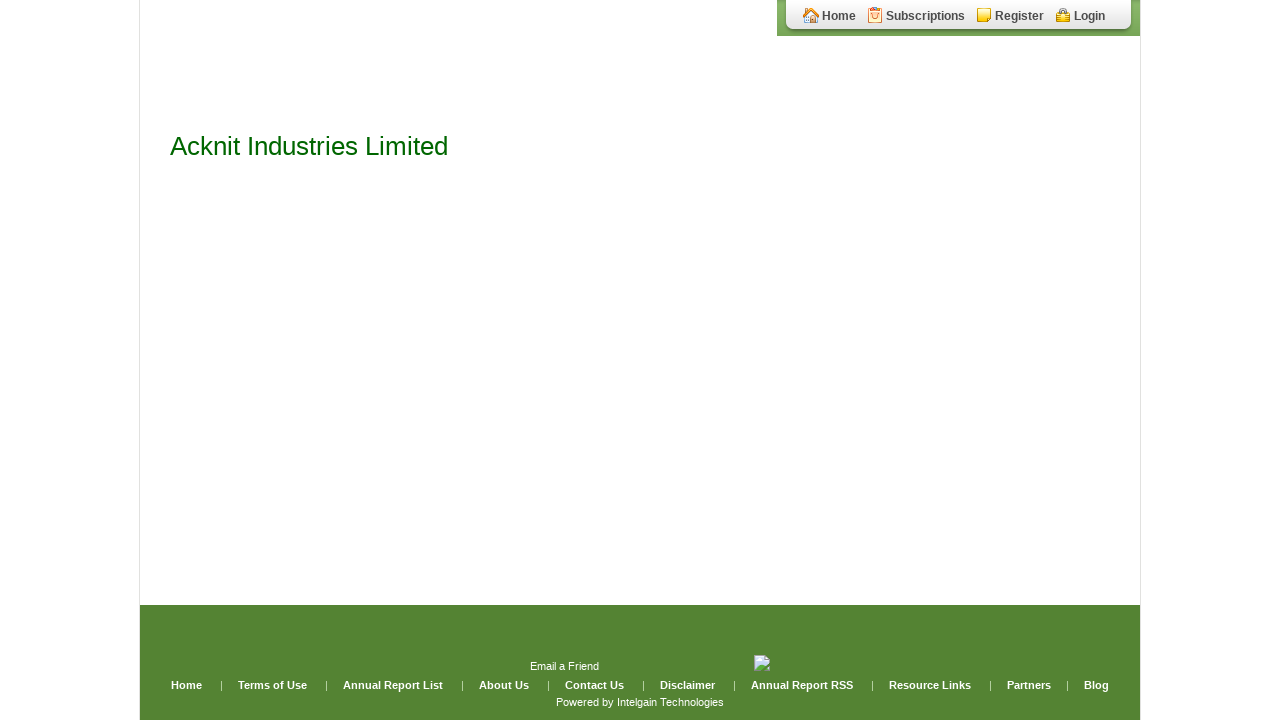

--- FILE ---
content_type: text/html; charset=utf-8
request_url: https://www.reportjunction.com/Stories/Acknit-Industries-Limited-A0045.htm
body_size: 21796
content:

<!DOCTYPE html PUBLIC "-//W3C//DTD XHTML 1.0 Transitional//EN" "http://www.w3.org/TR/xhtml1/DTD/xhtml1-transitional.dtd">
<html xmlns="http://www.w3.org/1999/xhtml">
<head id="Head1"><title>
	Reportjunction.com Story Board: Search company annual reports online..
</title><meta http-equiv="Content-Type" content="text/html; charset=iso-8859-1" /><meta name="keywords" content="reportjunction.com, annual report, financial report, BSE, NSE,free Company report " /><meta name="description" content="www.Reportjunction.com is a online library for annual reports.We provide company financial annual reports for companies listed at BSE, NSE and other Indian stock exchanges." /><meta name="distribution" content="global" /><meta name="author" content="Intelgain Technologies Pvt Ltd" /><meta name="ROBOTS" content="ALL" /></head>
<body>
    <form method="post" action="./Acknit-Industries-Limited-A0045.htm" id="form1">
<div class="aspNetHidden">
<input type="hidden" name="__VIEWSTATE" id="__VIEWSTATE" value="/[base64]//taHUfgnrPR5YfXHFuFPvNEAIQmV3/+E7rYg=" />
</div>

<div class="aspNetHidden">

	<input type="hidden" name="__VIEWSTATEGENERATOR" id="__VIEWSTATEGENERATOR" value="B9407C15" />
</div>
    <div id="divBlack">
    </div>
    <div id="divMsg" class="divMsg">
    </div>
    <div id="divWhite">
    </div>
    <!--start of wrapper-->
    <div id="wrapper">
        <!--start of header-->
        
<link href="../Css/layout.css" rel="stylesheet" type="text/css" />
<link rel="shortcut icon" href="../favicon.ico" />
<link rel="stylesheet" type="text/css" href="/tooltip/style.css" />
<link href="/greybox/gb_styles.css" rel="stylesheet" type="text/css" />
<script src="/js/sorttable.js" type="text/javascript" language="javascript"></script>
<script src="/js/dom-drag.js" type="text/javascript" language="javascript"></script>  
<script src="/js/common.js" type="text/javascript" language="javascript"></script>
<script type="text/javascript" language="javascript" src="/tooltip/script.js"></script>
<script src="../Js/cookie.js" type="text/javascript"></script>
<script type="text/javascript" language="javascript">
    var GB_ROOT_DIR = "/greybox/";



    setInterval(function () {
        var sv = $.cookie('FBRegClose');
        if (sv == 'Close') {
            $.cookie('FBRegClose', null);
            window.location.reload();
        }
        else if (sv == "NotActive") {
            $.cookie('FBRegClose', null);
            document.getElementById('ActivationLoginDiv').style.display = '';
        }
    }, 1000);

    function ClosePop() {
        document.getElementById('ActivationLoginDiv').style.display = 'none';
    }
</script>
<style type="text/css">    
.popup_blockShowWahat{
	/*display: none; --hidden by default--*/
	padding: 20px;
	border: 20px solid ##6e861a;
	float: left;
	font-size: 1.2em;
	position: fixed;
	top: 20%; left: 30%;
	z-index: 99999; 
	/*--CSS3 Box Shadows--*/
	-webkit-box-shadow: 0px 0px 20px #000;
	-moz-box-shadow: 0px 0px 20px #000;
	box-shadow: 0px 0px 20px #000;
	/*--CSS3 Rounded Corners--*/
	-webkit-border-radius: 10px;
	-moz-border-radius: 10px;
	border-radius: 10px;
	background-color:#FFFFFF;	
    width:615px;
} 
         </style>
<script type="text/javascript" src="/greybox/AJS.js"></script>
<script type="text/javascript" src="/greybox/AJS_fx.js"></script>
<script type="text/javascript" src="/greybox/gb_scripts.js"></script>
<meta http-equiv="Page-Exit" content="progid:DXImageTransform.Microsoft.Fade(duration=.5)" />
<meta http-equiv="Page-Enter" content="Alpha(opacity=50)" />
<div id="divback" class="divBack"></div>
   <div id="ActivationLoginDiv" onclick="ClosePop();" style="text-align: center; display: none;
                        padding-bottom: 10px" class="errorMsg popup_blockShowWahat">
                        Your Account is not yet activated
                        <br />
                        <a onclick="javascript:callAjaxActivateAccount();" href="javascript:void(0);">Click
                            here</a> to receive activation mail once again.
                        <br />
                        <a onclick="return GB_showCenter('CHANGEEMAILID', this.href,600,775);" href="/ChangeEmailID.htm">
                            Click here</a> to change registered Email ID.
                    </div>
<!--header start-->
<div id="header">
	<!--=============================== start top menu-->
    <div class="top-menu">
    	<div class="left">
        	<div class="right">
        		

                    <div class="m-wrap home"><a href="/Home.htm">Home</a></div>
                    <div class="m-wrap sub"><a href="/Subscription.htm">Subscriptions</a></div>
                    <div class="m-wrap reg"><a href="/Register.htm" id="PageHeader_RegisterLink" onclick="javascript:return CheckOffer(&#39;reg&#39;);">Register</a></div>
                    <div class="m-wrap login"><a href="/Login.htm" id="PageHeader_Loginlnk" onclick="return ShowLogin();">Login</a></div>
            
            	</div>
            </div>
	   </div>
    <!--End top menu--> 
    
    <!--========================== start offer--> 
    
    <!--End offer-->

    <a id="PageHeader_lnkHomePage" class="link2" href="http://www.reportjunction.com/Home.htm" style="cursor: pointer;">
    <div class="logo"></div>
    </a>
</div>
<!--header end-->

<!--End of header-->


<!-- start general div-->
<div id="GeneralDiv" class="GeneralDiv" style="z-index: 99; width: 250px;border: 10px solid #FFFFFF;display:none;">
    <div class="GeneralHead">Message</div>
    <div id="GeneralDivMsg" class="GeneralBody"></div>
    <div id="Div1" class="GeneralFooter">
        <img src="../Images/close-btn.gif" style="border:0px;" onclick="HideGeneralDiv()" alt="Close" />
    </div>
</div>
<!-- end general div-->


<!-- OFFER DIV -->
<div id="OfferDiv" class="GeneralDiv" style="z-index: 99; width: 450px;border: 10px solid #FFFFFF;display:none;">
    <div class="close" style="color: #FF3300;">
        <a href="JAVASCRIPT:HideOfferDiv()" title="Close">
            <img src="/Images/close.gif" border="0" alt="Close" />
        </a>
    </div>
    <div class="GeneralHead2" id="OfferHead">Registration</div>
    <div id="OfferBody" class="AdvertBody"></div>
</div>
<!-- OFFER DIV END HERE-->

<!-- PREVIEW DIV -->
<div id="PreviewDiv" style="z-index: 99; width:630px;display:none;">
    <div class="Previewinfobox">
      	<div class="toprow"><div><img src="../images/PreviewImage/top-left.png" width="10" height="12" /></div></div>
            <div class="info-cont">
          	    <div class="close">
                    <a href="JAVASCRIPT:HidePreviewDiv()" title="Close">
                        <img src="/Images/close.gif" border="0" alt="Close" />
                    </a>
                </div>
                <div id="PreviewDivData"><img src="../greybox/indicator.gif" style="margin:180px 250px" /></div>
            </div>
          <div class="bottomrow"><div><img src="../images/PreviewImage/bottom-left.png"width="10" height="12"/></div></div>
      </div>
</div>
<!-- PREVIEW DIV END HERE-->

        <!--End of header-->
        <!--start main-->
        <div id="main">
            <div class="a-title-head ">
                <h1 id="hyLinkCompanyName">Acknit Industries Limited</h1>
                <!--=start messagebox-->
                <div id="divMsgList">
                </div>
                <div id="PagerDiv" style="padding: 15px 0 0 0">
                    
                    
                </div>
                <!--End messagebox-->
            </div>
        </div>
        <!--End main-->
    </div>
    <!--End wrapper-->
    <!--start footer-->
    
<script type="text/javascript">
	function GetThis(T, C, U, L)
	{
	    var targetUrl = 'http://www.myspace.com/Modules/PostTo/Pages/?' + 't=' +	
	   encodeURIComponent(T)
	+ '&c=' + encodeURIComponent(C) + '&u=' + encodeURIComponent(U) + '&l='
	+ L;
	window.open(targetUrl);
	}
	
	 function addBookmark(url,name)
	 {
		if(window.sidebar && window.sidebar.addPanel) {
				window.sidebar.addPanel(name,url,'');
		} else if(window.opera && window.print) { 
				var e=document.createElement('a');
				e.setAttribute('href',url);
				e.setAttribute('title',name);
				e.setAttribute('rel','sidebar');
				e.click();
		} else if(window.external) {
				try {
					window.external.AddFavorite(url,name);
				}
				catch(e){}
		}
		else
				alert("To add our website to your bookmarks use CTRL+D on Windows and Linux and Command+D on the Mac.");
	}

</script>
 <!-- Place this tag in your head or just before your close body tag -->

<div id="footer">
    <div style="text-align: center; padding-bottom: 25px;">
    </div>
    <div class="bookmark">
        <div class="email">
            <a href="/EmailFriend.htm" onclick=" return GB_showCenter('EMAILFRIEND', this.href,500,800);">
                Email a Friend</a></div>
        <div class="tablinks">
            <img src="/Images/booklinks.gif" alt=" " width="155" height="24" border="0" usemap="#Map1" />
            <map name="Map1" id="BookLinks">
                <area shape="rect" coords="5,4,21,21" href="javascript:void(0);" onclick="javascript:GetThis(document.title, '', encodeURIComponent(document.location.href), 1)"
                    title="Add to MySpace" />
                <area shape="rect" coords="23,5,41,21" href="javascript:void(0);" onclick="javascript:url='http://digg.com/submit?phase=2&url='+document.location.href; window.open(url,'Digg','toolbar=yes,location=yes,directories=yes,status=yes,menubar=yes,scrollbars=yes,resizable=yes,width=1024,height=768');return false;"
                    title="Add to Digg" />
                <area shape="rect" coords="44,4,61,22" href="javascript:location.href='http://del.icio.us/post?v=4;url='+encodeURIComponent(location.href)+';title='+encodeURIComponent(document.title)"
                    target="_blank" title="Add to del.icio.us" />
                <area shape="rect" coords="62,5,75,22" href="javascript:void(0);" onclick="javascript:url='http://cgi.fark.com/cgi/fark/farkit.pl?u='+encodeURIComponent(location.href)+'&h='+encodeURIComponent(document.title); window.open(url,'Fark','toolbar=yes,location=yes,directories=yes,status=yes,menubar=yes,scrollbars=yes,resizable=yes,width=1024,height=768');return false;"
                    title="Add to Fark" />
                <area shape="rect" coords="78,4,97,23" href="http://www.facebook.com/share.php?u=window.location"
                    onclick="javascript:u=location.href;t=document.title;window.open('http://www.facebook.com/sharer.php?u='+encodeURIComponent(u)+'&t='+encodeURIComponent(t),'sharer','toolbar=0,status=0,width=1024,height=768');return false;"
                    title="Post to Facebook" />
                <area shape="rect" coords="98,4,115,22" href="javascript:q=(document.location.href);void(open('http://www.kwoff.com/submit.php?url='+escape(q),'','resizable,location,menubar,toolbar,scrollbars,status'));"
                    title="Add to Kwoff" />
                <area shape="rect" coords="116,4,129,23" href="javascript:void(0);" onclick="javascript:url='http://www.google.com/bookmarks/mark?op=add&bkmk='+document.location.href; window.open(url,'Google','toolbar=yes,location=yes,directories=yes,status=yes,menubar=yes,scrollbars=yes,resizable=yes,width=1024,height=768');return false;"
                    title="Add to Google bookmark" />
                <area shape="rect" coords="133,4,150,23" href="javascript:void(0);" onclick="javascript:addBookmark(location.href, document.title);"
                    alt="Add to Favorite" title="Add to Favorite" />
            </map>
		<!-- Place this tag where you want the +1 button to render -->
		<script type="text/javascript" src="http://apis.google.com/js/plusone.js"></script>
		
        <div class="clear"></div>
	</div>
	<div class="google"><g:plusone size="small"></g:plusone></div>
    </div>
    <div class="bottom-menu">
        <a href="/">Home</a> |<a href="/Terms-Of-Use.htm">Terms of Use </a>|<a href="/CompanyReportList.htm">Annual Report List </a>|<a
            href="/AboutUs.htm">About Us </a>|<a href="/ContactUs.htm">Contact Us </a>|<a href="/Disclaimer.htm">Disclaimer</a>
        |<a href="/Rss.xml" target="_blank">Annual Report RSS</a> |<a href="/ResourceLinks.htm">Resource Links</a> |<a href="/Partners.htm">Partners</a>|<a href="http://blog.reportjunction.com" target="_blank">Blog</a>
    </div>
    <div class="copyright">
        Powered by&nbsp;<a href="http://www.intelgain.com" target="_blank">Intelgain Technologies</a>
    </div>
</div>

<!-- GOOGLE ANALYTICS START-->  
<script type="text/javascript">
var gaJsHost = (("https:" == document.location.protocol) ? "https://ssl." : "http://www.");
document.write(unescape("%3Cscript src='" + gaJsHost + "google-analytics.com/ga.js' type='text/javascript'%3E%3C/script%3E"));
</script>

<script type="text/javascript">
try {
var pageTracker = _gat._getTracker("UA-3405491-3");
pageTracker._trackPageview();
} catch(err) {}
</script>
<!-- GOOGLE ANALYTICS END-->   



    <!--end footer-->
    <!--End of wrapper-->
    <input type="hidden" name="hdnId" id="hdnId" />
    <input type="hidden" name="hdnTop" id="hdnTop" />
    <input type="hidden" name="hdnLeft" id="hdnLeft" />
    <input type="hidden" name="hdnchkSpamType" id="hdnchkSpamType" />
    
    </form>
</body>
</html>

<script language="javascript" type="text/javascript">


function addMsg()
{
    document.getElementById("divMessage").style.display="inline";
    document.getElementById("txtMsgTitle").value="";
    document.getElementById("txtMsgDesc").value="";
}
function hide(id)
{
    if(id=="divMessage")
    {
        document.getElementById("txtMsgTitle").value="";
        document.getElementById("txtMsgDesc").value="";
        document.getElementById(id).style.display="none";
        
    }
    if(id=="divPostComment")
    {
        document.getElementById("txtMsgCommnetDesc").value="";
    }
    if(id=="divSpam")
    {
        document.getElementById("txtSpam").value="";
    }
     document.getElementById("divWhite").style.display='';
     document.getElementById(id).style.display="none";
     return false;
}


function show()
{
    document.getElementById("divMessage").style.display="inline";
}

function getPageSizeWithScroll()
{
	if (window.innerHeight && window.scrollMaxY) 
	{// Firefox
		yWithScroll = window.innerHeight + window.scrollMaxY;
		xWithScroll = window.innerWidth + window.scrollMaxX;
	} else if(document.all)
	{ // works in Explorer 6 Strict, Mozilla (not FF) and Safari
		yWithScroll = document.documentElement.scrollHeight;
		xWithScroll =document.documentElement.scrollWidth;
  	}else
  	{
  	    yWithScroll = document.body.offsetHeight;
		xWithScroll = document.body.offsetWidth;
  	}
	arrayPageSizeWithScroll = new Array(xWithScroll,yWithScroll);
	return arrayPageSizeWithScroll;
}


function getMousePosition(e)
{
    var PageWidthHeight=new Array();
    PageWidthHeight=getPageSizeWithScroll();
    var IE = document.all?true:false
    if (!IE) document.captureEvents(Event.MOUSEDOWN)
    var tempX="0";
    var tempY="0";

    if(IE)
    {
        var de = document.documentElement;
        var b = document.body;
        Height = document.documentElement.clientHeight
        tempX = e.clientX + 
        (de.scrollLeft || b.scrollLeft) - (de.clientLeft || 0);
        tempY = e.clientY + 
        (de.scrollTop || b.scrollTop) - (de.clientTop || 0);    
        tempX=tempX-40;
        tempY=tempY +10;
    }
    else
    {
        tempX = e.pageX-40;
        tempY = e.pageY+10;
    }
        return tempX+"$"+tempY;
}

function postComment(msgId,e)
{
    //alert(msgId);
    document.getElementById("txtMsgTitle").value="";
    document.getElementById("txtMsgDesc").value="";
    document.getElementById("txtMsgCommnetDesc").value="";
    document.getElementById("txtSpam").value="";
    document.getElementById("hdnId").value=msgId;
    
    var pos=getMousePosition(e);
    var strPosition=pos.split('$');
    
    var tempX=strPosition[0];
    var tempY=strPosition[1];
    
     var PageWidthHeight=new Array();
    PageWidthHeight=getPageSizeWithScroll();
  
    document.getElementById("divWhite").style.height=PageWidthHeight[1]+"px";//for height
    document.getElementById("divWhite").style.width=PageWidthHeight[0]+"px";//for width
    document.getElementById("divWhite").style.left="0px";
    document.getElementById("divWhite").style.top="0px";
    document.getElementById("divWhite").style.display='block';
    
    document.getElementById("hdnTop").value=tempY;
    document.getElementById("hdnLeft").value=tempX;
    document.getElementById("divPostComment").style.display="inline";
    document.getElementById("divSpam").style.display="none";
    document.getElementById("divPostComment").style.position = "absolute";
    document.getElementById("divPostComment").style.left= tempX + "px";
    document.getElementById("divPostComment").style.top= tempY + "px";
}

function postSpam(Id,what,e)
{

    document.getElementById("txtMsgTitle").value="";
    document.getElementById("txtMsgDesc").value="";
    document.getElementById("txtMsgCommnetDesc").value="";
    document.getElementById("txtSpam").value="";
    document.getElementById("hdnchkSpamType").value="";

    document.getElementById("hdnId").value=Id;
    document.getElementById("hdnchkSpamType").value=what;
    var pos=getMousePosition(e);

    var strPosition=pos.split('$');
    var tempX=strPosition[0];
    var tempY=strPosition[1];

    document.getElementById("hdnTop").value=tempY;
    document.getElementById("hdnLeft").value=tempX;
    
    document.getElementById("divSpam").style.display="inline";
    document.getElementById("divPostComment").style.display="none";
    
    document.getElementById("divSpam").style.position = "absolute";
    document.getElementById("divSpam").style.left= tempX + "px";
    document.getElementById("divSpam").style.top= tempY + "px";
}

function validation(id)
{
    var strFlag=true;
    if(id=="divMessage")
    {   
        if(document.getElementById("txtMsgTitle").value=="") 
        {
            alert("Enter Title");
            strFlag= false;
        }
        if(document.getElementById("txtMsgTitle").value.length>100)
        {
            alert("Title length should be less then 100");
            strFlag= false;
        }
        if(document.getElementById("txtMsgDesc").value.length>1000)
        {
            alert("Message length should be less then 1000");
            strFlag= false;
        }
        if(document.getElementById("txtMsgDesc").value=="") 
        {
            alert("Enter Message");
            strFlag= false;
        }
        if(strFlag==true)
        {
            return true;
        }
        else
        {
            return false;
        }   
    }
    
    if(id=="divPostComment")
    {
        if(document.getElementById("txtMsgCommnetDesc").value=="") 
        {
            alert("Enter Comment");
            strFlag= false; 
        }
        if(document.getElementById("txtMsgCommnetDesc").value.length>1000)
        {
            alert("Comment length should be less then 1000");
            strFlag= false;
        }
        document.getElementById("divMessage").style.display="none";
        
        if(strFlag==true)
        {
            return true;
        }
        else
        {
            return false;
        }
    }
    
    if(id=="divSpam")
    {
        if(document.getElementById("txtSpam").value=="") 
        {
            alert("Enter Abuse Text");
            strFlag= false; 
        }
        if(document.getElementById("txtSpam").value.length>1000)
        {
            alert("Comment length should be less then 1000");
            strFlag= false;
        }
        document.getElementById("divMessage").style.display="none";
        
        if(strFlag==true)
        {
            return true;
        }
        else
        {
            return false;
        }
    }
}


function hidedivs(x,y,e)
{
    if(document.getElementById(x).innerHTML == "Hide Comment")
    {
        document.getElementById(x).innerHTML = "Show Comment";
        document.getElementById(y).style.display='none';
    }
    else if(document.getElementById(x).innerHTML == "Show Comment")
    {
        document.getElementById(x).innerHTML = "Hide Comment";
        document.getElementById(y).style.display='block';
    }
    else if(document.getElementById(x).innerHTML == "Show Reply")
    {
        document.getElementById(x).innerHTML = "Hide Reply";
        document.getElementById(y).style.display='block';
    }
    else if(document.getElementById(x).innerHTML == "Hide Reply")
    {
        document.getElementById(x).innerHTML = "Show Reply";
        document.getElementById(y).style.display='none';
    }
}


</script>



--- FILE ---
content_type: text/css
request_url: https://www.reportjunction.com/Css/layout.css
body_size: 22004
content:
/*need top review*/
.GeneralDiv		{position:absolute;padding:10px;border:1px solid #CCCCCC;z-index:1000;background-color:#FFFFFF;background:url(../Images/loginbg.gif);}
.GeneralHead	{margin-right: 2px;margin-left: 2px;margin-bottom: 5px;font-family: Arial, Helvetica, sans-serif;font-size:16px;font-weight: bold;color: #697a85;}
.GeneralBody	{margin-top: 5px;margin-right: 5px;margin-bottom: 5px;margin-left: 5px;font-family: Arial, Helvetica, sans-serif;font-size:12px;height: 50px;text-align : center ;}
.GeneralFooter	{text-align: center}
.AdvertBody		{margin-top: 5px;margin-right: 5px;margin-bottom: 5px;margin-left: 15px;font-family: Arial, Helvetica, sans-serif;font-size:12px;}
.AdvertBottom	{margin-right: 5px;margin-bottom: 5px;font-family: Arial, Helvetica, sans-serif;font-size:9px;text-align: right;width:100%;}

.modalSignUp	{background-color:#FFFFFF;border:1px solid #000000;z-index:99;display:none;cursor:pointer;}
.divBack		{-moz-opacity: 0.6; filter: alpha(opacity=60); opacity: 0.6; -ms-filter: "alpha(opacity=80)"; -khtml-opacity: 0.6;display: none;position: absolute;background: #000000;z-index: 99;}
#divWhite		{-moz-opacity: 0.6; filter: alpha(opacity=60); opacity: 0.6; -ms-filter: "alpha(opacity=80)"; -khtml-opacity: 0.6;display: none;position: absolute;background: #FFFFFF;z-index: 99;}
.GeneralHead2	{color:#ff5d3b;font-size:24px;font-weight:bold;letter-spacing:-0.3px;border-bottom:dotted 1px #999999;}

/* GreyBox Modal window css */
#GB_overlay		{background-color: #000;position: absolute;margin: auto;top: 0;left: 0;z-index: 100;-moz-opacity: 0.6; filter: alpha(opacity=60); opacity: 0.6; -ms-filter: "alpha(opacity=80)"; -khtml-opacity: 0.6 ;}
#GB_window		{left: 0;top: 0;font-size: 1px;position: absolute;overflow: visible;z-index: 150;}
#GB_window .content		{width: auto;margin: 0;padding: 0;}
#GB_frame				{border: 0;margin: 0;padding: 0;overflow:scroll; overflow-x: scroll;overflow-y: scroll;white-space: nowrap;}
.GB_Gallery				{margin:   99px 22px 0 22px;}
.GB_Gallery .content	{background-color: #fff;border: 0px solid #ddd;}
.GB_header				{top: 10px;left: 0;margin: 0;z-index: 500;position: absolute;border-bottom: 100px solid #555;border-top: 0px solid #555;}
.GB_header .inner		{background-color: #333;font-family: Arial, Verdana, sans-serif;padding:  2px 2px 2px 2px;}
.GB_header table		{margin: 0;width: 100%;border-collapse: collapse;}
.GB_header .caption		{text-align: left;color: #eee;white-space: nowrap;font-size: 20px;}
.GB_header .close		{text-align: right;text-decoration:none;}
.GB_header .close img	{z-index: 500;cursor: pointer;width:24px; height:24px;}
.GB_header .middle		{white-space: nowrap;text-align: center;}
#GB_middle				{color: #eee;}
#GB_middle img			{cursor: pointer;vertical-align: middle;}
#GB_middle .disabled	{cursor: default;}
#GB_middle .left		{padding-right: 10px;}
#GB_middle .right		{padding-left: 10px;}
.GB_Window .content		{background-color: #fff;border: 0px solid #ccc;border-top: none;}
.GB_Window .header		{border-bottom: 0px solid #9bc13a;border-top: 0px solid #999;border-left: 0px solid #ccc;border-right: 0px solid #ccc;margin: 0;height: 106px;font-size: 12px;color: #333;}
.GB_Window .logo		{float:left; background:url(../Images/logo.gif) repeat-x left top;	height:60px; width:356px; margin-left:10px; margin-top:30px;}
.GB_Window .caption		{font-size: 12px;text-align: left;font-weight: bold;white-space: nowrap;padding-right: 5px;}
.GB_Window .close		{text-align: right; color:white;font-weight:bold;text-decoration:none;}
.GB_Window .close span	{font-size: 12px;cursor: pointer;color:white;text-decoration:none;}
.GB_Window .close img	{cursor: pointer;padding: 0 3px 0 0;width:24px; height:24px;}
.GB_Window .on			{border-bottom: 0px solid #333;}
.GB_Window .click		{border-bottom: 0px solid red;}
/* End of Greybox css */

/*========================= new css add by jagan*/
*			{margin:0;padding:0;}
html, body 	{height: 100%;}
html, form 	{height: 100%;}
html		{overflow-y:scroll}
#wrapper	{min-height: 100%; width:1000px; background-color:#FFFFFF; border-right:1px solid #e1e1df; border-left:1px solid #e1e1df; margin:0 auto;}

#main 		{overflow:auto; padding:10px 10px 115px 10px; margin:0 auto; }
body		{padding:0; margin:0; background:url(../Images/page-bg.gif) repeat-x left top #fff; font-family:Arial; font-style:normal;font-size:12px; color:#4c4c4c;}
#wrapper	{_display:table; _height:100%}
body:before	{content:"";height:100%;float:left;width:0;margin-top:-32767px;}
.clear		{clear:both;}

/*============================== default */
a				{text-decoration:none; color:#4c4c4c;}
a:hover 		{text-decoration:underline; color:#f57400;}
img				{border:0;}
.gridCSS:hover	{background-color: #FFFFE1; color:#f57400!important;}
h1, h2, h5, p   {font-weight:normal; padding:0; margin:0;}
h1				{color:#898888;font-weight:normal;}
h2				{font-size:16px; font-style:normal;}
h5				{font-size:20px; font-style:normal; padding:5px 10px 3px 10px;}
.left-panel		{width:630px; float:left; }
.right-panel	{width:340px;float:left; padding-left:10px;}

/*============================== footer */
#footer {position: relative;margin:-115px auto 0 auto; /* negative value of footer height */height:100px;width:1000px;	padding-top:15px;text-align:right; 	font-size:11px;	color:#FFFFFF;	clear:both; background:url(../Images/footer-bg1.gif) repeat-x left top #548333;}
#footer a					{color:#FFF;}
#footer	.bottom-menu		{text-align:center; color:#c0daae;}
#footer	.bottom-menu a		{padding:0 15px; font-weight:bold;}
#footer .copyright			{text-align:center; padding-top:5px; }

/*============================== header*/
#header				{background:url(../Images/header-bg.gif) repeat-x left top; height:106px;}
#header .logo		{float:left; background:url(../Images/logo.gif) no-repeat left top;	height:60px; width:356px; margin:25px 0 0 10px; display:inline; }

.special-offers		{cursor:pointer;width:167px; height:99px; float:right;}
.email				{float:left; background:url(../Images/email.gif) no-repeat left top; padding:0 0 0 20px; margin-top:5px;}
.google1+			{float:right; padding:0 0 0 0; margin-top:5px;}
.margin				{margin-top:8px!important;}
.regist-button		{height:38px; text-align:right; padding:5px 0 10px 0;}
.doc-image			{height:250px; width:190px; float:left; background:url(../Images/doc-image.gif) no-repeat bottom; margin:30px 0 0 20px; }
.search-span		{width:670px; float:right; padding-top:10px;}
.search-span h1		{font-size:32px; color:#98c817; font-weight:bold;}
.search-span h2		{font-size:18px; color:#898888; padding-top:5px;}
.reportheader	{font-size:18px; color:#898888; padding-top:5px; font-weight:normal;}
.continer			{ padding:0 10px 10px 10px}
.a-button			{text-align:center;}
.bullet-info		{border-bottom:1px dotted #CCCCCC; padding:2px 5px 3px 20px; background:url(../images/bullet.gif) no-repeat left top;}
.down-load a	 	{font-size:11px;  font-style:italic;  padding:5px 0 0 28px; background:url(../images/down.gif) no-repeat left top; display:block; height:19px; float:left; width:auto;}
.favourites a	 	{font-size:11px;  font-style:italic;  padding:0 0 0 20px; background:url(../images/Symbol-Pencil.gif) no-repeat left top; display:block; height:19px; float:left; width:auto;}
.f-size				{font-size:11px;}
.errorMsg			{color:Red; font-size:11px;}
.green-box			{border:1px dashed #5f7f06; background: url(../Images/tick.gif) no-repeat left top #e0eeb9 ; padding:10px 10px 10px 100px; font-weight:bold;}
.red-box			{border:1px dashed #df4b29; background: url(../Images/error.gif) no-repeat left top #f7d5cd;  padding:10px 10px 10px 70px; color:#e15434; font-weight:bold; }
.orange				{color:#e95808; }
.green				{color:#527f32; }
.blue				{color:#148edb;}
.advertise a		{font-size:14px; text-decoration:underline; color:#4c4c4c;}
#client				{width:275px; border:1px solid #e1e1e1; font-size:16px; padding:5px; margin:10px 0; background:url(../Images/CompanyLogo/topBackground.gif) repeat-x left top; font-weight:bold;}
#imageBox			{margin:6px auto auto auto;width:275px; overflow:hidden; position:relative;}
.start-trading		{margin-bottom:10px;}
/*used in report request popup*/
.close				{float:right;margin:3px 2px 0 0;}
.dash-border		{padding:5px; border: 1px dashed #cccccc; text-align: left; margin:10px auto;}
.error				{color:#FF0000;}
.com-head			{font-weight:bold; padding:5px 10px ; background-color:#f4f4f4; border:1px solid #e7e7e7; margin:10px 0;}
.userlogin			{width:auto; color:#FFFFFF; padding:0 10px 0 19px; height:20px; float:right; font-weight:bold; margin-top:-30px; background:url(../images/login-author.gif) no-repeat left top ;}

/*===============================top menu*/
.top-menu			{background:url(../images/topmenu-bg.gif) repeat-x left top; float:right; _width:440px; }
.top-menu .left		{background:url(../images/topmenu-left.gif) no-repeat left top; }
.top-menu .right	{background:url(../images/topmenu-right.gif) no-repeat right top; height:30px; padding:6px  25px 0 25px;  }

.top-menu .m-wrap			{float:left; width:auto; height:20px;}
.top-menu .m-wrap a			{color:#4c4c4c;  height:20px; text-decoration:none; padding:3px 10px 0 20px; display:block; font-weight:bold; _float:left; _width:auto;}
.top-menu .m-wrap a:hover	{color:#f57400; text-decoration:none; }

.home a					{background:url(../images/home.gif) no-repeat left top; }		
.sub a					{background:url(../images/subscription.gif) no-repeat left top; }
.alerts a				{background:url(../images/alert.gif) no-repeat left top; }
.downlds a				{background:url(../images/downlds.gif) no-repeat left top;}
.logout a				{background:url(../images/logout.gif) no-repeat left top; }
.reg a					{background:url(../images/registericon.gif) no-repeat left top; }
.login a				{background:url(../images/login-top.gif) no-repeat left top; }
.pedit a				{background:url(../images/pedit.png) no-repeat left top; }
.changepwd a			{background:url(../images/changepwd.png) no-repeat left top;}

/*============================ infobox*/
.infobox-wrapper			{width:326px; float:left;}
.infobox					{width:308px; margin:0 auto 10px auto; border-collapse:collapse;}
.infobox-manage th			{padding:4px 0 2px 6px}
.infobox-manage td			{padding:4px 0 2px 6px; border-bottom:1px dotted #cccccc;}
.infobox .head				{background:url(../Images/info-head.gif) no-repeat top left;  height:31px; margin-bottom:10px; padding:7px 10px;}
.infobox .head	a			{padding:5px 0 0 35px; color:#558235;  font-weight:bold; text-align:left; font-size:15px; float:left; width:auto;  height:27px; text-decoration:none;}
.infobox .head	a:hover		{color:#f57400;  text-decoration:none;}
.sector-wise a				{background:url(../images/sector-wise.gif) no-repeat left top; }
.today-free					{background:url(../images/today-free.gif) no-repeat left top;}
.search-rep a				{background:url(../images/search-rep.gif) no-repeat left top;}
.indices-wise a				{background:url(../images/indices-wise.gif) no-repeat left top;}
.anual-report  a			{background:url(../images/anual-report.gif) no-repeat left top;}
.yearly	 a					{background:url(../images/yearly.gif) no-repeat left top;}					
.rep-down a                 {background:url(../images/rep-down.gif) no-repeat left top;}
.story-board a              {background:url(../images/story-board.gif) no-repeat left top;}
.watch-list  a              {background:url(../images/watch-list.gif) no-repeat left top;}
.newsletter  a              {background:url(../images/newsletter.gif) no-repeat left top;}
.research  a                {background:url(../images/research.gif) no-repeat left top;}
.today-free					{background:url(../images/today-free.gif) no-repeat left top;  font-weight:bold; text-align:left; font-size:15px; color:#558235; height:27px; display:block; padding:5px 0 0 35px;}
.yearly	 					{background:url(../images/yearly.gif) no-repeat left top; font-weight:bold; text-align:left; font-size:15px; color:#558235; height:27px; display:block; padding:5px 0 0 35px;}
.infobox .head-text			{ color:#558336; padding:5px 0 0 10px; font-weight:bold; }
.infobox .head-icon			{padding:0 9px 0 10px; float:left; width:32px; height:32px;}

/*===================================searchbox*/
.search-panel					{background:url(../Images/search-box.gif) no-repeat left top; height:107px; width:650px; padding:30px 10px 0 10px;}
.search-panel .inputbox			{float:left; padding:0 0 0 38px; width:430px; height:36px;}
.search-panel .button			{width:120px; height:36px; float:right}
.search-panel .s-box			{width:588px; height:36px; background:url(../Images/input-search.gif) left top; margin:0 auto;}
.watermarked					{font-family:Arial; font-size:12px; margin:10px 0px 0px 10px; border:0px; width:400px; color:#4c4c4c; }
.a-watermarked					{font-family:Arial; font-size:11px; margin:7px 0px 0px 10px; border:0px; width:200px; color:#4c4c4c; }
.search-box 					{width:342px; height:28px; background:url(../Images/inner-search.gif) left top no-repeat; float:right; margin-top:8px;}
.search-box .inputbox			{width:225px; float:left; height:27px; padding-left:35px;}
.search-box .button				{width:82px; float:left; height:27px;}
.search-desc					{padding:4px 0 4px 69px;}
.ajax_autocomplete_completionListElement {color:#4c4c4c; visibility: hidden; padding: 2px; margin:4px 0 0 0;
                                          border-right: 1px solid #d9d9d9; border-bottom: 1px solid #d9d9d9;border-left: 1px solid #d9d9d9; cursor: pointer; text-align: left; list-style-type: none; z-index: 10000; 
										  font-size : 12px; width: auto; white-space: nowrap; height: 110px; overflow-y: scroll; overflow-x:hidden;
										  background-color: #FFFFFF;}
.ajax_autocomplete_highlightedListItem   {background-color: #e0eeb9; padding: 1px; font-size: 12px;margin: 0px;padding: 0px;}
.ajax_autocomplete_listItem              {font-family: Arial, Helvetica, sans-serif; font-size: 12px;margin: 0px;padding: 0px;}

/*======================================== textbox*/
.textbox, .dropdown, .a-textbox, .b-textbox, .c-textbox ,{font-family:Arial;color:#4c4c4c;padding:2px;font-size:12px;}
.textbox		{width:200px; }
.dropdown		{width:204px; }
.a-textbox		{margin:9px 0px 0px 10px; width:414px; background-color:#fff; border:0; }
.b-textbox		{margin:5px 0px 0px 10px; width:210px; font-size:11px!important; background-color:#fff; border:0; }
.c-textbox		{width:100px;}
.textbox-x		{width:155px;}
/*================================= dropdown*/
.a-dropdown, .dropdown-f, .textaria-x	{font-family: Tahoma, Arial, sans-serif!important; font-size:11px!important; color: #282a2c; /*border:1px solid #cdcdcd;*/  margin:0;}
.a-dropdown		{width:40px; }
.dropdown-f		{width:159px; }
.textaria-x		{ width:155px;}


/*========================tab*/

.tab-panel		{background:url(../Images/tab-panel.gif) repeat-x; height:48px; padding:0 10px;}
.tab-wrap ul, li{border:0; margin:0; padding:0; list-style:none; }
.tab-wrap ul	{height:29px; }
.tab-wrap li	{float:left; margin-right:4px; text-align:center; }
.tab-wrap		{width:600px; float:left; height:30px; padding:15px 10px 0 0;}
.tab a:link, .tab a:visited{background:url(../images//tab-round.png) right 60px;color:#4c4c4c;display:block;font-weight:bold;height:30px;line-height:30px;text-decoration:none;}
.tab a span			{background:url(../images//tab-round.png) left 60px;display:block;height:30px;margin-right:14px;padding-left:14px;}
.tab a:hover		{background:url(../images//tab-round.png) right 30px;display:block;color:#FFF;}
.tab a:hover span	{background:url(../images//tab-round.png) left 30px;display:block;color:#FFF;}
.t-size				{_width:110px;}
.t2-size			{_width:130px;}

/* 	ACTIVE ELEMENTS					*/
.active a:link, .active a:visited, .active a:visited, .active a:hover{background:url(../images//tab-round.png) right 0 no-repeat; color:#FFF;} 
.active a span, .active a:hover span{background:url(../images//tab-round.png) left 0 no-repeat; color:#FFF;}

/*============================================ table format*/
.manage, .sub-manage, .payment-type, .manage-detail, .manage-form	{border-collapse:collapse; width:100%;}
.manage th 							{border:#e7e7e7 1px solid; padding:20px 10px 3px 10px; text-align:left; color:#e95808; background:url(../Images/th-bg.gif) repeat-x left top #f4f4f4;}
.manage td, .payment-type td		{border:#e7e7e7 1px solid; padding:8px 5px 3px 10px;text-align:left;}
.sub-manage td						{border:#e7e7e7 1px solid; padding:8px 5px 3px 10px;text-align:right;}
.inner-table td						{border:0!important; padding:0;}
.paging td table td					{border:#e7e7e7 1px solid; text-align:left; background-color:#f7f7f7; padding:0!important; width:30px; height:30px; text-align:center!important; font-weight:bold;}
.paging td table td	 span			{color:#e95808;}

.payment-type							{width:auto; margin:0 auto; background-color:#f1f7dd;}
.payment-type td						{text-align:center!important; padding:5px 10px; }
.payment-type label						{float: left; padding-left:2px; width:auto; margin-top:-2px;}
.payment-type input						{float: left; padding-right:3px; vertical-align:top;}

.manage-detail th						{border-bottom:1px dotted #ccc!important; padding:20px 10px 3px 5px; text-align:left; }
.manage-detail td						{border-bottom:1px dotted #ccc; padding:3px 5px 2px 5px; text-align:left;}

/*==================manage-form*/
.manage-form td		{padding:2px; text-align:left; vertical-align:top;}
.manage-form th		{padding:5px 8px 0 5px; text-align:right; font-weight:normal; vertical-align:top;}

/*============================================= company info*/
.company-info 						{margin-bottom:15px;}
.company-info .title				{background:url(../Images/company-title.gif) repeat-x left top; height:26px; border:1px solid #e7e7e7; padding:10px 10px 0 10px}
.company-info .title .title-text	{background:url(../Images/title-text.gif) no-repeat left top; height:18px; padding:2px 0 0 20px; font-weight:bold; }
.company-info .content 				{border:1px solid #e7e7e7; padding:10px 10px; background:url(../Images/tabbg.gif) repeat-x left top;}
.title-head 						{padding:10px; background:url(../Images/title.gif) no-repeat left top;}
.a-title-head 						{padding:15px 20px; background:url(../Images/a-title.gif) no-repeat left top;}
.title-head h1, .a-title-head h1	{color:#006600; font-size:26px; }

/*================================================= msg-box*/
.msg-box							{padding:7px 0; border-bottom:1px dotted #CCCCCC;}		
.msg-box h1							{font-size:14px; background:url(../Images/msg.gif) no-repeat left top; padding-left:20px; font-weight:bold; color:#507f2f; margin-bottom:3px;}
.msg-box h1	a						{color:#507f2f;}
.msg-top							{border-bottom:1px dotted #CCCCCC; padding-bottom:5px}
.time, .comments, .author, .report-abuse  {float:left; width:auto; padding:1px 10px 2px 20px; color:#148edb; font-size:11px ;}
.time							{background: url(../Images/time.gif) no-repeat left top; }
.comments						{background: url(../Images/comment.gif) no-repeat left top;}
.comments a, .report-abuse a	{color:#148edb;}
.author							{background: url(../Images/author.gif) no-repeat left top; }
.report-abuse					{background: url(../Images/report.gif) no-repeat left top;}

/*============================orange-box*/
.orange-box		 		{width:599px; margin:0 auto; }
.orange-box	 .cont		{background:url(../Images/or-bg.gif) repeat-y left top; padding:20px; width:559px;}
.orange-box h1			{border-bottom:1px solid #f3dda8; font-size:24px; color:#da9d09; text-align:center; margin-bottom:24px; }

/*==================================== commment */
.icon-tab				{padding-left:65px; height:20px;clear:both; }
.comment-msg 	        {border:1px solid #e1e1e1; padding:7px; width:690px; background-color:#fefee1; margin-bottom:20px;}
.toppoint				{background:url(../images/toppoint.gif) no-repeat left bottom; margin-top:-46px; height:40px; width:70px; position:relative; float:left;}

.comment-abuse        	{border:1px solid #e1e1e1;  width:690px;padding:7px 23px; margin:3px 0 20px 0;  background: url(../images/report2.gif) no-repeat left top #e7e7e7; }
.message-abuse			{padding:7px 23px; margin:3px 0 0 0;  background: url(../images/report2.gif) no-repeat left top ; font-weight:bold; color:#CC0000; }
.divPostComment				{width:380px;z-index:1000; display:none; background-color:White; border: 1px solid #cccccc;padding:20px 20px 20px 0px;}
.divPostComment .button-c	{width:90px; height:32px; margin-top:-42px;position:relative;}
.bookmark					{height:24px; width:260px; margin:10px auto 0 auto; }
.bookmark .tablinks			{width:260px;}
.bookmark .google			{float:right; margin:-20px -70px 0 0; //margin:5px -70px 0 0; position:relative; }
/*==================================== report preview*/
.Previewinfobox						{width:620px;background-color:#FFF; }
.Previewinfobox .toprow 			{background: url(../images/PreviewImage/top-right.png) right top no-repeat; }
.Previewinfobox .bottomrow			{background: url(../images/PreviewImage/bottom-right.png) right top no-repeat; }
.Previewinfobox .info-cont			{padding:0 10px; color:Green;}
.alert								{float:right; margin:-20px 40px 0 0; width:165px; padding:2px 3px; border:1px solid #f8c293; font-weight:bold; color:#FF6600; position:relative;}
.alert a							{ color:#FF6600; text-decoration:none;}
.select								{ background: url(../images/select.gif) no-repeat left top; height:25px; white-space:275px; padding:5px 0 0 8px; }
.select	 input						{ background: none; border:none;  font-family:Arial; font-size:12px; color:#4c4c4c;}

/*==================================== reports table display*/
.manage tr:hover        {background-color:#ffffe1;}
.manage td              {padding-bottom:10px;}

/*==================================== activate account page*/
.div-activate           {text-align: center; width: 100%; padding-top: 170px;}

.padding10              {padding-top:10px;}
.padding220              { padding-left:220px;padding-top:10px;}
.manage-box					{}
.manage-box	 td			{}

/*.textbox-f			{margin-left:5px;color: #68696a;border:1px #CCCCCC solid;width:150px;font-size:12px;font-family: Helvetica, Arial, sans-serif;background-color:#FFFFFF;}
*/

--- FILE ---
content_type: application/javascript
request_url: https://www.reportjunction.com/tooltip/script.js
body_size: 1865
content:
//Code by Shavas dtd:26 June 2008

var tooltip=function(){
	var id = 'tt';
	var top = 3;
	var left = 3;
	var maxw = 300;
	var speed = 10;
	var timer = 20;
	var endalpha = 95;
	var alpha = 0;
	var tt,t,c,b,h;
	var ie = document.all ? true : false;
	return{
		show:function(v,w){
			if(tt == null){
				tt = document.createElement('div');
				tt.setAttribute('id',id);
				t = document.createElement('div');
				t.setAttribute('id',id + 'top');
				c = document.createElement('div');
				c.setAttribute('id',id + 'cont');
				b = document.createElement('div');
				b.setAttribute('id',id + 'bot');
				tt.appendChild(t);
				tt.appendChild(c);
				tt.appendChild(b);
				document.body.appendChild(tt);
				tt.style.opacity = 0;
				tt.style.filter = 'alpha(opacity=0)';
				document.onmousemove = this.pos;
			}
			tt.style.display = 'block';
			c.innerHTML = v;
			tt.style.width = w ? w + 'px' : 'auto';
			if(!w && ie){
				t.style.display = 'none';
				b.style.display = 'none';
				tt.style.width = tt.offsetWidth;
				t.style.display = 'block';
				b.style.display = 'block';
			}
			if(tt.offsetWidth > maxw){tt.style.width = maxw + 'px'}
			h = parseInt(tt.offsetHeight) + top;
			clearInterval(tt.timer);
			tt.timer = setInterval(function(){tooltip.fade(1)},timer);
		},
		pos:function(e){
			var u = ie ? event.clientY + document.documentElement.scrollTop : e.pageY;
			var l = ie ? event.clientX + document.documentElement.scrollLeft : e.pageX;
			tt.style.top = (u - h) + 'px';
			tt.style.left = (l + left) + 'px';
		},
		fade:function(d){
			var a = alpha;
			if((a != endalpha && d == 1) || (a != 0 && d == -1)){
				var i = speed;
				if(endalpha - a < speed && d == 1){
					i = endalpha - a;
				}else if(alpha < speed && d == -1){
					i = a;
				}
				alpha = a + (i * d);
				tt.style.opacity = alpha * .01;
				tt.style.filter = 'alpha(opacity=' + alpha + ')';
			}else{
				clearInterval(tt.timer);
				if(d == -1){tt.style.display = 'none'}
			}
		},
		hide:function(){
			clearInterval(tt.timer);
			tt.timer = setInterval(function(){tooltip.fade(-1)},timer);
		}
	};
}();